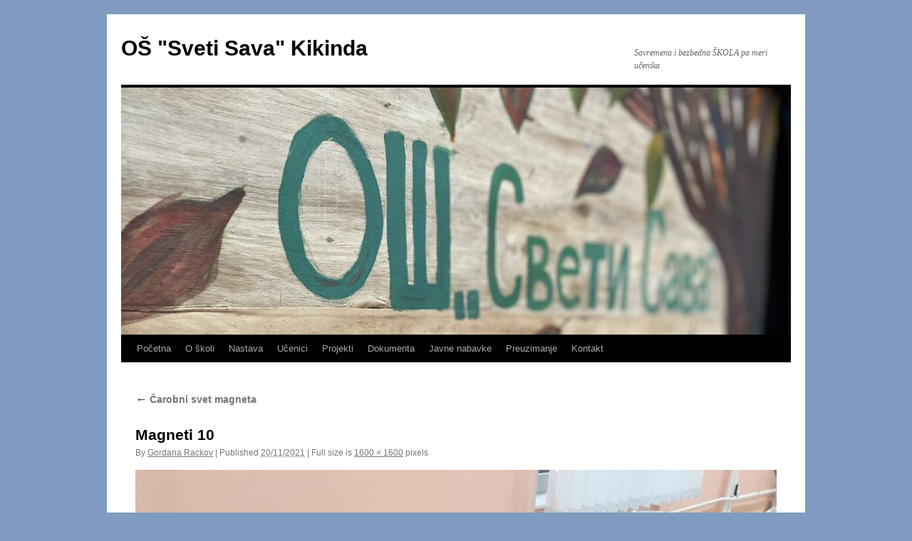

--- FILE ---
content_type: text/html; charset=UTF-8
request_url: https://www.svetisava.edu.rs/carobni-svet-magneta/magneti-10/
body_size: 8571
content:
<!DOCTYPE html>
<html lang="en-US">
<head>
<meta charset="UTF-8" />
<title>
Magneti 10 | OŠ &quot;Sveti Sava&quot; Kikinda	</title>
<link rel="profile" href="https://gmpg.org/xfn/11" />
<link rel="stylesheet" type="text/css" media="all" href="https://www.svetisava.edu.rs/wp-content/themes/twentyten/style.css?ver=20221101" />
<link rel="pingback" href="https://www.svetisava.edu.rs/xmlrpc.php">
<meta name='robots' content='max-image-preview:large' />
<link rel="alternate" type="application/rss+xml" title="OŠ &quot;Sveti Sava&quot; Kikinda &raquo; Feed" href="https://www.svetisava.edu.rs/feed/" />
<link rel="alternate" type="application/rss+xml" title="OŠ &quot;Sveti Sava&quot; Kikinda &raquo; Comments Feed" href="https://www.svetisava.edu.rs/comments/feed/" />
<script type="text/javascript">
window._wpemojiSettings = {"baseUrl":"https:\/\/s.w.org\/images\/core\/emoji\/14.0.0\/72x72\/","ext":".png","svgUrl":"https:\/\/s.w.org\/images\/core\/emoji\/14.0.0\/svg\/","svgExt":".svg","source":{"concatemoji":"https:\/\/www.svetisava.edu.rs\/wp-includes\/js\/wp-emoji-release.min.js?ver=6.1.9"}};
/*! This file is auto-generated */
!function(e,a,t){var n,r,o,i=a.createElement("canvas"),p=i.getContext&&i.getContext("2d");function s(e,t){var a=String.fromCharCode,e=(p.clearRect(0,0,i.width,i.height),p.fillText(a.apply(this,e),0,0),i.toDataURL());return p.clearRect(0,0,i.width,i.height),p.fillText(a.apply(this,t),0,0),e===i.toDataURL()}function c(e){var t=a.createElement("script");t.src=e,t.defer=t.type="text/javascript",a.getElementsByTagName("head")[0].appendChild(t)}for(o=Array("flag","emoji"),t.supports={everything:!0,everythingExceptFlag:!0},r=0;r<o.length;r++)t.supports[o[r]]=function(e){if(p&&p.fillText)switch(p.textBaseline="top",p.font="600 32px Arial",e){case"flag":return s([127987,65039,8205,9895,65039],[127987,65039,8203,9895,65039])?!1:!s([55356,56826,55356,56819],[55356,56826,8203,55356,56819])&&!s([55356,57332,56128,56423,56128,56418,56128,56421,56128,56430,56128,56423,56128,56447],[55356,57332,8203,56128,56423,8203,56128,56418,8203,56128,56421,8203,56128,56430,8203,56128,56423,8203,56128,56447]);case"emoji":return!s([129777,127995,8205,129778,127999],[129777,127995,8203,129778,127999])}return!1}(o[r]),t.supports.everything=t.supports.everything&&t.supports[o[r]],"flag"!==o[r]&&(t.supports.everythingExceptFlag=t.supports.everythingExceptFlag&&t.supports[o[r]]);t.supports.everythingExceptFlag=t.supports.everythingExceptFlag&&!t.supports.flag,t.DOMReady=!1,t.readyCallback=function(){t.DOMReady=!0},t.supports.everything||(n=function(){t.readyCallback()},a.addEventListener?(a.addEventListener("DOMContentLoaded",n,!1),e.addEventListener("load",n,!1)):(e.attachEvent("onload",n),a.attachEvent("onreadystatechange",function(){"complete"===a.readyState&&t.readyCallback()})),(e=t.source||{}).concatemoji?c(e.concatemoji):e.wpemoji&&e.twemoji&&(c(e.twemoji),c(e.wpemoji)))}(window,document,window._wpemojiSettings);
</script>
<style type="text/css">
img.wp-smiley,
img.emoji {
	display: inline !important;
	border: none !important;
	box-shadow: none !important;
	height: 1em !important;
	width: 1em !important;
	margin: 0 0.07em !important;
	vertical-align: -0.1em !important;
	background: none !important;
	padding: 0 !important;
}
</style>
	<link rel='stylesheet' id='wp-block-library-css' href='https://www.svetisava.edu.rs/wp-includes/css/dist/block-library/style.min.css?ver=6.1.9' type='text/css' media='all' />
<style id='wp-block-library-theme-inline-css' type='text/css'>
.wp-block-audio figcaption{color:#555;font-size:13px;text-align:center}.is-dark-theme .wp-block-audio figcaption{color:hsla(0,0%,100%,.65)}.wp-block-audio{margin:0 0 1em}.wp-block-code{border:1px solid #ccc;border-radius:4px;font-family:Menlo,Consolas,monaco,monospace;padding:.8em 1em}.wp-block-embed figcaption{color:#555;font-size:13px;text-align:center}.is-dark-theme .wp-block-embed figcaption{color:hsla(0,0%,100%,.65)}.wp-block-embed{margin:0 0 1em}.blocks-gallery-caption{color:#555;font-size:13px;text-align:center}.is-dark-theme .blocks-gallery-caption{color:hsla(0,0%,100%,.65)}.wp-block-image figcaption{color:#555;font-size:13px;text-align:center}.is-dark-theme .wp-block-image figcaption{color:hsla(0,0%,100%,.65)}.wp-block-image{margin:0 0 1em}.wp-block-pullquote{border-top:4px solid;border-bottom:4px solid;margin-bottom:1.75em;color:currentColor}.wp-block-pullquote__citation,.wp-block-pullquote cite,.wp-block-pullquote footer{color:currentColor;text-transform:uppercase;font-size:.8125em;font-style:normal}.wp-block-quote{border-left:.25em solid;margin:0 0 1.75em;padding-left:1em}.wp-block-quote cite,.wp-block-quote footer{color:currentColor;font-size:.8125em;position:relative;font-style:normal}.wp-block-quote.has-text-align-right{border-left:none;border-right:.25em solid;padding-left:0;padding-right:1em}.wp-block-quote.has-text-align-center{border:none;padding-left:0}.wp-block-quote.is-large,.wp-block-quote.is-style-large,.wp-block-quote.is-style-plain{border:none}.wp-block-search .wp-block-search__label{font-weight:700}.wp-block-search__button{border:1px solid #ccc;padding:.375em .625em}:where(.wp-block-group.has-background){padding:1.25em 2.375em}.wp-block-separator.has-css-opacity{opacity:.4}.wp-block-separator{border:none;border-bottom:2px solid;margin-left:auto;margin-right:auto}.wp-block-separator.has-alpha-channel-opacity{opacity:1}.wp-block-separator:not(.is-style-wide):not(.is-style-dots){width:100px}.wp-block-separator.has-background:not(.is-style-dots){border-bottom:none;height:1px}.wp-block-separator.has-background:not(.is-style-wide):not(.is-style-dots){height:2px}.wp-block-table{margin:"0 0 1em 0"}.wp-block-table thead{border-bottom:3px solid}.wp-block-table tfoot{border-top:3px solid}.wp-block-table td,.wp-block-table th{word-break:normal}.wp-block-table figcaption{color:#555;font-size:13px;text-align:center}.is-dark-theme .wp-block-table figcaption{color:hsla(0,0%,100%,.65)}.wp-block-video figcaption{color:#555;font-size:13px;text-align:center}.is-dark-theme .wp-block-video figcaption{color:hsla(0,0%,100%,.65)}.wp-block-video{margin:0 0 1em}.wp-block-template-part.has-background{padding:1.25em 2.375em;margin-top:0;margin-bottom:0}
</style>
<link rel='stylesheet' id='classic-theme-styles-css' href='https://www.svetisava.edu.rs/wp-includes/css/classic-themes.min.css?ver=1' type='text/css' media='all' />
<style id='global-styles-inline-css' type='text/css'>
body{--wp--preset--color--black: #000;--wp--preset--color--cyan-bluish-gray: #abb8c3;--wp--preset--color--white: #fff;--wp--preset--color--pale-pink: #f78da7;--wp--preset--color--vivid-red: #cf2e2e;--wp--preset--color--luminous-vivid-orange: #ff6900;--wp--preset--color--luminous-vivid-amber: #fcb900;--wp--preset--color--light-green-cyan: #7bdcb5;--wp--preset--color--vivid-green-cyan: #00d084;--wp--preset--color--pale-cyan-blue: #8ed1fc;--wp--preset--color--vivid-cyan-blue: #0693e3;--wp--preset--color--vivid-purple: #9b51e0;--wp--preset--color--blue: #0066cc;--wp--preset--color--medium-gray: #666;--wp--preset--color--light-gray: #f1f1f1;--wp--preset--gradient--vivid-cyan-blue-to-vivid-purple: linear-gradient(135deg,rgba(6,147,227,1) 0%,rgb(155,81,224) 100%);--wp--preset--gradient--light-green-cyan-to-vivid-green-cyan: linear-gradient(135deg,rgb(122,220,180) 0%,rgb(0,208,130) 100%);--wp--preset--gradient--luminous-vivid-amber-to-luminous-vivid-orange: linear-gradient(135deg,rgba(252,185,0,1) 0%,rgba(255,105,0,1) 100%);--wp--preset--gradient--luminous-vivid-orange-to-vivid-red: linear-gradient(135deg,rgba(255,105,0,1) 0%,rgb(207,46,46) 100%);--wp--preset--gradient--very-light-gray-to-cyan-bluish-gray: linear-gradient(135deg,rgb(238,238,238) 0%,rgb(169,184,195) 100%);--wp--preset--gradient--cool-to-warm-spectrum: linear-gradient(135deg,rgb(74,234,220) 0%,rgb(151,120,209) 20%,rgb(207,42,186) 40%,rgb(238,44,130) 60%,rgb(251,105,98) 80%,rgb(254,248,76) 100%);--wp--preset--gradient--blush-light-purple: linear-gradient(135deg,rgb(255,206,236) 0%,rgb(152,150,240) 100%);--wp--preset--gradient--blush-bordeaux: linear-gradient(135deg,rgb(254,205,165) 0%,rgb(254,45,45) 50%,rgb(107,0,62) 100%);--wp--preset--gradient--luminous-dusk: linear-gradient(135deg,rgb(255,203,112) 0%,rgb(199,81,192) 50%,rgb(65,88,208) 100%);--wp--preset--gradient--pale-ocean: linear-gradient(135deg,rgb(255,245,203) 0%,rgb(182,227,212) 50%,rgb(51,167,181) 100%);--wp--preset--gradient--electric-grass: linear-gradient(135deg,rgb(202,248,128) 0%,rgb(113,206,126) 100%);--wp--preset--gradient--midnight: linear-gradient(135deg,rgb(2,3,129) 0%,rgb(40,116,252) 100%);--wp--preset--duotone--dark-grayscale: url('#wp-duotone-dark-grayscale');--wp--preset--duotone--grayscale: url('#wp-duotone-grayscale');--wp--preset--duotone--purple-yellow: url('#wp-duotone-purple-yellow');--wp--preset--duotone--blue-red: url('#wp-duotone-blue-red');--wp--preset--duotone--midnight: url('#wp-duotone-midnight');--wp--preset--duotone--magenta-yellow: url('#wp-duotone-magenta-yellow');--wp--preset--duotone--purple-green: url('#wp-duotone-purple-green');--wp--preset--duotone--blue-orange: url('#wp-duotone-blue-orange');--wp--preset--font-size--small: 13px;--wp--preset--font-size--medium: 20px;--wp--preset--font-size--large: 36px;--wp--preset--font-size--x-large: 42px;--wp--preset--spacing--20: 0.44rem;--wp--preset--spacing--30: 0.67rem;--wp--preset--spacing--40: 1rem;--wp--preset--spacing--50: 1.5rem;--wp--preset--spacing--60: 2.25rem;--wp--preset--spacing--70: 3.38rem;--wp--preset--spacing--80: 5.06rem;}:where(.is-layout-flex){gap: 0.5em;}body .is-layout-flow > .alignleft{float: left;margin-inline-start: 0;margin-inline-end: 2em;}body .is-layout-flow > .alignright{float: right;margin-inline-start: 2em;margin-inline-end: 0;}body .is-layout-flow > .aligncenter{margin-left: auto !important;margin-right: auto !important;}body .is-layout-constrained > .alignleft{float: left;margin-inline-start: 0;margin-inline-end: 2em;}body .is-layout-constrained > .alignright{float: right;margin-inline-start: 2em;margin-inline-end: 0;}body .is-layout-constrained > .aligncenter{margin-left: auto !important;margin-right: auto !important;}body .is-layout-constrained > :where(:not(.alignleft):not(.alignright):not(.alignfull)){max-width: var(--wp--style--global--content-size);margin-left: auto !important;margin-right: auto !important;}body .is-layout-constrained > .alignwide{max-width: var(--wp--style--global--wide-size);}body .is-layout-flex{display: flex;}body .is-layout-flex{flex-wrap: wrap;align-items: center;}body .is-layout-flex > *{margin: 0;}:where(.wp-block-columns.is-layout-flex){gap: 2em;}.has-black-color{color: var(--wp--preset--color--black) !important;}.has-cyan-bluish-gray-color{color: var(--wp--preset--color--cyan-bluish-gray) !important;}.has-white-color{color: var(--wp--preset--color--white) !important;}.has-pale-pink-color{color: var(--wp--preset--color--pale-pink) !important;}.has-vivid-red-color{color: var(--wp--preset--color--vivid-red) !important;}.has-luminous-vivid-orange-color{color: var(--wp--preset--color--luminous-vivid-orange) !important;}.has-luminous-vivid-amber-color{color: var(--wp--preset--color--luminous-vivid-amber) !important;}.has-light-green-cyan-color{color: var(--wp--preset--color--light-green-cyan) !important;}.has-vivid-green-cyan-color{color: var(--wp--preset--color--vivid-green-cyan) !important;}.has-pale-cyan-blue-color{color: var(--wp--preset--color--pale-cyan-blue) !important;}.has-vivid-cyan-blue-color{color: var(--wp--preset--color--vivid-cyan-blue) !important;}.has-vivid-purple-color{color: var(--wp--preset--color--vivid-purple) !important;}.has-black-background-color{background-color: var(--wp--preset--color--black) !important;}.has-cyan-bluish-gray-background-color{background-color: var(--wp--preset--color--cyan-bluish-gray) !important;}.has-white-background-color{background-color: var(--wp--preset--color--white) !important;}.has-pale-pink-background-color{background-color: var(--wp--preset--color--pale-pink) !important;}.has-vivid-red-background-color{background-color: var(--wp--preset--color--vivid-red) !important;}.has-luminous-vivid-orange-background-color{background-color: var(--wp--preset--color--luminous-vivid-orange) !important;}.has-luminous-vivid-amber-background-color{background-color: var(--wp--preset--color--luminous-vivid-amber) !important;}.has-light-green-cyan-background-color{background-color: var(--wp--preset--color--light-green-cyan) !important;}.has-vivid-green-cyan-background-color{background-color: var(--wp--preset--color--vivid-green-cyan) !important;}.has-pale-cyan-blue-background-color{background-color: var(--wp--preset--color--pale-cyan-blue) !important;}.has-vivid-cyan-blue-background-color{background-color: var(--wp--preset--color--vivid-cyan-blue) !important;}.has-vivid-purple-background-color{background-color: var(--wp--preset--color--vivid-purple) !important;}.has-black-border-color{border-color: var(--wp--preset--color--black) !important;}.has-cyan-bluish-gray-border-color{border-color: var(--wp--preset--color--cyan-bluish-gray) !important;}.has-white-border-color{border-color: var(--wp--preset--color--white) !important;}.has-pale-pink-border-color{border-color: var(--wp--preset--color--pale-pink) !important;}.has-vivid-red-border-color{border-color: var(--wp--preset--color--vivid-red) !important;}.has-luminous-vivid-orange-border-color{border-color: var(--wp--preset--color--luminous-vivid-orange) !important;}.has-luminous-vivid-amber-border-color{border-color: var(--wp--preset--color--luminous-vivid-amber) !important;}.has-light-green-cyan-border-color{border-color: var(--wp--preset--color--light-green-cyan) !important;}.has-vivid-green-cyan-border-color{border-color: var(--wp--preset--color--vivid-green-cyan) !important;}.has-pale-cyan-blue-border-color{border-color: var(--wp--preset--color--pale-cyan-blue) !important;}.has-vivid-cyan-blue-border-color{border-color: var(--wp--preset--color--vivid-cyan-blue) !important;}.has-vivid-purple-border-color{border-color: var(--wp--preset--color--vivid-purple) !important;}.has-vivid-cyan-blue-to-vivid-purple-gradient-background{background: var(--wp--preset--gradient--vivid-cyan-blue-to-vivid-purple) !important;}.has-light-green-cyan-to-vivid-green-cyan-gradient-background{background: var(--wp--preset--gradient--light-green-cyan-to-vivid-green-cyan) !important;}.has-luminous-vivid-amber-to-luminous-vivid-orange-gradient-background{background: var(--wp--preset--gradient--luminous-vivid-amber-to-luminous-vivid-orange) !important;}.has-luminous-vivid-orange-to-vivid-red-gradient-background{background: var(--wp--preset--gradient--luminous-vivid-orange-to-vivid-red) !important;}.has-very-light-gray-to-cyan-bluish-gray-gradient-background{background: var(--wp--preset--gradient--very-light-gray-to-cyan-bluish-gray) !important;}.has-cool-to-warm-spectrum-gradient-background{background: var(--wp--preset--gradient--cool-to-warm-spectrum) !important;}.has-blush-light-purple-gradient-background{background: var(--wp--preset--gradient--blush-light-purple) !important;}.has-blush-bordeaux-gradient-background{background: var(--wp--preset--gradient--blush-bordeaux) !important;}.has-luminous-dusk-gradient-background{background: var(--wp--preset--gradient--luminous-dusk) !important;}.has-pale-ocean-gradient-background{background: var(--wp--preset--gradient--pale-ocean) !important;}.has-electric-grass-gradient-background{background: var(--wp--preset--gradient--electric-grass) !important;}.has-midnight-gradient-background{background: var(--wp--preset--gradient--midnight) !important;}.has-small-font-size{font-size: var(--wp--preset--font-size--small) !important;}.has-medium-font-size{font-size: var(--wp--preset--font-size--medium) !important;}.has-large-font-size{font-size: var(--wp--preset--font-size--large) !important;}.has-x-large-font-size{font-size: var(--wp--preset--font-size--x-large) !important;}
.wp-block-navigation a:where(:not(.wp-element-button)){color: inherit;}
:where(.wp-block-columns.is-layout-flex){gap: 2em;}
.wp-block-pullquote{font-size: 1.5em;line-height: 1.6;}
</style>
<link rel='stylesheet' id='contact-form-7-css' href='https://www.svetisava.edu.rs/wp-content/plugins/contact-form-7/includes/css/styles.css?ver=5.7.2' type='text/css' media='all' />
<link rel='stylesheet' id='twentyten-block-style-css' href='https://www.svetisava.edu.rs/wp-content/themes/twentyten/blocks.css?ver=20190704' type='text/css' media='all' />
<link rel="https://api.w.org/" href="https://www.svetisava.edu.rs/wp-json/" /><link rel="alternate" type="application/json" href="https://www.svetisava.edu.rs/wp-json/wp/v2/media/1220" /><link rel="EditURI" type="application/rsd+xml" title="RSD" href="https://www.svetisava.edu.rs/xmlrpc.php?rsd" />
<link rel="wlwmanifest" type="application/wlwmanifest+xml" href="https://www.svetisava.edu.rs/wp-includes/wlwmanifest.xml" />
<meta name="generator" content="WordPress 6.1.9" />
<link rel='shortlink' href='https://www.svetisava.edu.rs/?p=1220' />
<link rel="alternate" type="application/json+oembed" href="https://www.svetisava.edu.rs/wp-json/oembed/1.0/embed?url=https%3A%2F%2Fwww.svetisava.edu.rs%2Fcarobni-svet-magneta%2Fmagneti-10%2F" />
<link rel="alternate" type="text/xml+oembed" href="https://www.svetisava.edu.rs/wp-json/oembed/1.0/embed?url=https%3A%2F%2Fwww.svetisava.edu.rs%2Fcarobni-svet-magneta%2Fmagneti-10%2F&#038;format=xml" />
<style type="text/css" id="custom-background-css">
body.custom-background { background-color: #809bbf; }
</style>
	<link rel="icon" href="https://www.svetisava.edu.rs/wp-content/uploads/2020/01/cropped-LogoSkole512-32x32.png" sizes="32x32" />
<link rel="icon" href="https://www.svetisava.edu.rs/wp-content/uploads/2020/01/cropped-LogoSkole512-192x192.png" sizes="192x192" />
<link rel="apple-touch-icon" href="https://www.svetisava.edu.rs/wp-content/uploads/2020/01/cropped-LogoSkole512-180x180.png" />
<meta name="msapplication-TileImage" content="https://www.svetisava.edu.rs/wp-content/uploads/2020/01/cropped-LogoSkole512-270x270.png" />
</head>

<body class="attachment attachment-template-default single single-attachment postid-1220 attachmentid-1220 attachment-jpeg custom-background">
<svg xmlns="http://www.w3.org/2000/svg" viewBox="0 0 0 0" width="0" height="0" focusable="false" role="none" style="visibility: hidden; position: absolute; left: -9999px; overflow: hidden;" ><defs><filter id="wp-duotone-dark-grayscale"><feColorMatrix color-interpolation-filters="sRGB" type="matrix" values=" .299 .587 .114 0 0 .299 .587 .114 0 0 .299 .587 .114 0 0 .299 .587 .114 0 0 " /><feComponentTransfer color-interpolation-filters="sRGB" ><feFuncR type="table" tableValues="0 0.49803921568627" /><feFuncG type="table" tableValues="0 0.49803921568627" /><feFuncB type="table" tableValues="0 0.49803921568627" /><feFuncA type="table" tableValues="1 1" /></feComponentTransfer><feComposite in2="SourceGraphic" operator="in" /></filter></defs></svg><svg xmlns="http://www.w3.org/2000/svg" viewBox="0 0 0 0" width="0" height="0" focusable="false" role="none" style="visibility: hidden; position: absolute; left: -9999px; overflow: hidden;" ><defs><filter id="wp-duotone-grayscale"><feColorMatrix color-interpolation-filters="sRGB" type="matrix" values=" .299 .587 .114 0 0 .299 .587 .114 0 0 .299 .587 .114 0 0 .299 .587 .114 0 0 " /><feComponentTransfer color-interpolation-filters="sRGB" ><feFuncR type="table" tableValues="0 1" /><feFuncG type="table" tableValues="0 1" /><feFuncB type="table" tableValues="0 1" /><feFuncA type="table" tableValues="1 1" /></feComponentTransfer><feComposite in2="SourceGraphic" operator="in" /></filter></defs></svg><svg xmlns="http://www.w3.org/2000/svg" viewBox="0 0 0 0" width="0" height="0" focusable="false" role="none" style="visibility: hidden; position: absolute; left: -9999px; overflow: hidden;" ><defs><filter id="wp-duotone-purple-yellow"><feColorMatrix color-interpolation-filters="sRGB" type="matrix" values=" .299 .587 .114 0 0 .299 .587 .114 0 0 .299 .587 .114 0 0 .299 .587 .114 0 0 " /><feComponentTransfer color-interpolation-filters="sRGB" ><feFuncR type="table" tableValues="0.54901960784314 0.98823529411765" /><feFuncG type="table" tableValues="0 1" /><feFuncB type="table" tableValues="0.71764705882353 0.25490196078431" /><feFuncA type="table" tableValues="1 1" /></feComponentTransfer><feComposite in2="SourceGraphic" operator="in" /></filter></defs></svg><svg xmlns="http://www.w3.org/2000/svg" viewBox="0 0 0 0" width="0" height="0" focusable="false" role="none" style="visibility: hidden; position: absolute; left: -9999px; overflow: hidden;" ><defs><filter id="wp-duotone-blue-red"><feColorMatrix color-interpolation-filters="sRGB" type="matrix" values=" .299 .587 .114 0 0 .299 .587 .114 0 0 .299 .587 .114 0 0 .299 .587 .114 0 0 " /><feComponentTransfer color-interpolation-filters="sRGB" ><feFuncR type="table" tableValues="0 1" /><feFuncG type="table" tableValues="0 0.27843137254902" /><feFuncB type="table" tableValues="0.5921568627451 0.27843137254902" /><feFuncA type="table" tableValues="1 1" /></feComponentTransfer><feComposite in2="SourceGraphic" operator="in" /></filter></defs></svg><svg xmlns="http://www.w3.org/2000/svg" viewBox="0 0 0 0" width="0" height="0" focusable="false" role="none" style="visibility: hidden; position: absolute; left: -9999px; overflow: hidden;" ><defs><filter id="wp-duotone-midnight"><feColorMatrix color-interpolation-filters="sRGB" type="matrix" values=" .299 .587 .114 0 0 .299 .587 .114 0 0 .299 .587 .114 0 0 .299 .587 .114 0 0 " /><feComponentTransfer color-interpolation-filters="sRGB" ><feFuncR type="table" tableValues="0 0" /><feFuncG type="table" tableValues="0 0.64705882352941" /><feFuncB type="table" tableValues="0 1" /><feFuncA type="table" tableValues="1 1" /></feComponentTransfer><feComposite in2="SourceGraphic" operator="in" /></filter></defs></svg><svg xmlns="http://www.w3.org/2000/svg" viewBox="0 0 0 0" width="0" height="0" focusable="false" role="none" style="visibility: hidden; position: absolute; left: -9999px; overflow: hidden;" ><defs><filter id="wp-duotone-magenta-yellow"><feColorMatrix color-interpolation-filters="sRGB" type="matrix" values=" .299 .587 .114 0 0 .299 .587 .114 0 0 .299 .587 .114 0 0 .299 .587 .114 0 0 " /><feComponentTransfer color-interpolation-filters="sRGB" ><feFuncR type="table" tableValues="0.78039215686275 1" /><feFuncG type="table" tableValues="0 0.94901960784314" /><feFuncB type="table" tableValues="0.35294117647059 0.47058823529412" /><feFuncA type="table" tableValues="1 1" /></feComponentTransfer><feComposite in2="SourceGraphic" operator="in" /></filter></defs></svg><svg xmlns="http://www.w3.org/2000/svg" viewBox="0 0 0 0" width="0" height="0" focusable="false" role="none" style="visibility: hidden; position: absolute; left: -9999px; overflow: hidden;" ><defs><filter id="wp-duotone-purple-green"><feColorMatrix color-interpolation-filters="sRGB" type="matrix" values=" .299 .587 .114 0 0 .299 .587 .114 0 0 .299 .587 .114 0 0 .299 .587 .114 0 0 " /><feComponentTransfer color-interpolation-filters="sRGB" ><feFuncR type="table" tableValues="0.65098039215686 0.40392156862745" /><feFuncG type="table" tableValues="0 1" /><feFuncB type="table" tableValues="0.44705882352941 0.4" /><feFuncA type="table" tableValues="1 1" /></feComponentTransfer><feComposite in2="SourceGraphic" operator="in" /></filter></defs></svg><svg xmlns="http://www.w3.org/2000/svg" viewBox="0 0 0 0" width="0" height="0" focusable="false" role="none" style="visibility: hidden; position: absolute; left: -9999px; overflow: hidden;" ><defs><filter id="wp-duotone-blue-orange"><feColorMatrix color-interpolation-filters="sRGB" type="matrix" values=" .299 .587 .114 0 0 .299 .587 .114 0 0 .299 .587 .114 0 0 .299 .587 .114 0 0 " /><feComponentTransfer color-interpolation-filters="sRGB" ><feFuncR type="table" tableValues="0.098039215686275 1" /><feFuncG type="table" tableValues="0 0.66274509803922" /><feFuncB type="table" tableValues="0.84705882352941 0.41960784313725" /><feFuncA type="table" tableValues="1 1" /></feComponentTransfer><feComposite in2="SourceGraphic" operator="in" /></filter></defs></svg><div id="wrapper" class="hfeed">
	<div id="header">
		<div id="masthead">
			<div id="branding" role="banner">
								<div id="site-title">
					<span>
						<a href="https://www.svetisava.edu.rs/" title="OŠ &quot;Sveti Sava&quot; Kikinda" rel="home">OŠ &quot;Sveti Sava&quot; Kikinda</a>
					</span>
				</div>
				<div id="site-description">Savremena i bezbedna ŠKOLA po meri učenika</div>

									<img src="https://www.svetisava.edu.rs/wp-content/uploads/2024/12/cropped-viber_image_2024-12-05_10-38-00-431.jpg" width="940" height="347" alt="" />
								</div><!-- #branding -->

			<div id="access" role="navigation">
								<div class="skip-link screen-reader-text"><a href="#content" title="Skip to content">Skip to content</a></div>
				<div class="menu-header"><ul id="menu-glavni2" class="menu"><li id="menu-item-5106" class="menu-item menu-item-type-custom menu-item-object-custom menu-item-home menu-item-5106"><a title="Početna" href="https://www.svetisava.edu.rs">Početna</a></li>
<li id="menu-item-5107" class="menu-item menu-item-type-post_type menu-item-object-page menu-item-has-children menu-item-5107"><a href="https://www.svetisava.edu.rs/o-skoli/">O školi</a>
<ul class="sub-menu">
	<li id="menu-item-5109" class="menu-item menu-item-type-post_type menu-item-object-page menu-item-5109"><a href="https://www.svetisava.edu.rs/o-skoli/istorijat/">Istorijat</a></li>
	<li id="menu-item-5108" class="menu-item menu-item-type-post_type menu-item-object-page menu-item-5108"><a href="https://www.svetisava.edu.rs/o-skoli/letopisi/">Letopisi</a></li>
</ul>
</li>
<li id="menu-item-5104" class="menu-item menu-item-type-post_type menu-item-object-page menu-item-has-children menu-item-5104"><a href="https://www.svetisava.edu.rs/nastava/">Nastava</a>
<ul class="sub-menu">
	<li id="menu-item-5111" class="menu-item menu-item-type-post_type menu-item-object-page menu-item-5111"><a href="https://www.svetisava.edu.rs/nastava/zaposleni/">Zaposleni</a></li>
	<li id="menu-item-5112" class="menu-item menu-item-type-post_type menu-item-object-page menu-item-5112"><a href="https://www.svetisava.edu.rs/nastava/kalendar/">Kalendar</a></li>
	<li id="menu-item-5110" class="menu-item menu-item-type-post_type menu-item-object-page menu-item-5110"><a href="https://www.svetisava.edu.rs/nastava/raspored-casova/">Raspored časova</a></li>
	<li id="menu-item-5113" class="menu-item menu-item-type-post_type menu-item-object-page menu-item-5113"><a href="https://www.svetisava.edu.rs/nastava/raspored-provera/">Raspored provera</a></li>
	<li id="menu-item-5136" class="menu-item menu-item-type-post_type menu-item-object-page menu-item-has-children menu-item-5136"><a title="Obogaćeni jednosmenski rad" href="https://www.svetisava.edu.rs/nastava/ojr/">OJR</a>
	<ul class="sub-menu">
		<li id="menu-item-5148" class="menu-item menu-item-type-post_type menu-item-object-page menu-item-5148"><a href="https://www.svetisava.edu.rs/nastava/ojr/ojr-2025-2026/">OJR – 2025/2026.</a></li>
	</ul>
</li>
</ul>
</li>
<li id="menu-item-5114" class="menu-item menu-item-type-post_type menu-item-object-page menu-item-has-children menu-item-5114"><a href="https://www.svetisava.edu.rs/ucenici/">Učenici</a>
<ul class="sub-menu">
	<li id="menu-item-5115" class="menu-item menu-item-type-post_type menu-item-object-page menu-item-5115"><a href="https://www.svetisava.edu.rs/ucenici/ucenici-generacije/">Najbolji učenici</a></li>
</ul>
</li>
<li id="menu-item-5118" class="menu-item menu-item-type-post_type menu-item-object-page menu-item-5118"><a href="https://www.svetisava.edu.rs/projekti/">Projekti</a></li>
<li id="menu-item-5116" class="menu-item menu-item-type-post_type menu-item-object-page menu-item-5116"><a href="https://www.svetisava.edu.rs/dokumenta/">Dokumenta</a></li>
<li id="menu-item-5119" class="menu-item menu-item-type-post_type menu-item-object-page menu-item-5119"><a href="https://www.svetisava.edu.rs/javne-nabavke/">Javne nabavke</a></li>
<li id="menu-item-5120" class="menu-item menu-item-type-post_type menu-item-object-page menu-item-5120"><a href="https://www.svetisava.edu.rs/preuzimanje/">Preuzimanje</a></li>
<li id="menu-item-5117" class="menu-item menu-item-type-post_type menu-item-object-page menu-item-5117"><a href="https://www.svetisava.edu.rs/kontakt/">Kontakt</a></li>
</ul></div>			</div><!-- #access -->
		</div><!-- #masthead -->
	</div><!-- #header -->

	<div id="main">

		<div id="container" class="single-attachment">
			<div id="content" role="main">

			

									<p class="page-title"><a href="https://www.svetisava.edu.rs/carobni-svet-magneta/" title="Go to Čarobni svet magneta" rel="gallery">
						<span class="meta-nav">&larr;</span> Čarobni svet magneta					</a></p>
				
					<div id="post-1220" class="post-1220 attachment type-attachment status-inherit hentry">
					<h2 class="entry-title">Magneti 10</h2>

					<div class="entry-meta">
						<span class="meta-prep meta-prep-author">By</span> <span class="author vcard"><a class="url fn n" href="https://www.svetisava.edu.rs/author/gordana/" title="View all posts by Gordana Rackov" rel="author">Gordana Rackov</a></span>							<span class="meta-sep">|</span>
							<span class="meta-prep meta-prep-entry-date">Published</span> <span class="entry-date"><abbr class="published" title="10:52">20/11/2021</abbr></span> <span class="meta-sep">|</span> Full size is <a href="https://www.svetisava.edu.rs/wp-content/uploads/2021/11/Magneti-10.jpg" title="Link to full-size image">1600 &times; 1600</a> pixels													</div><!-- .entry-meta -->

						<div class="entry-content">
						<div class="entry-attachment">
								<p class="attachment"><a href="https://www.svetisava.edu.rs/carobni-svet-magneta/magneti-12/" title="Magneti 10" rel="attachment">
							<img width="900" height="900" src="https://www.svetisava.edu.rs/wp-content/uploads/2021/11/Magneti-10-1024x1024.jpg" class="attachment-900x900 size-900x900" alt="" decoding="async" loading="lazy" srcset="https://www.svetisava.edu.rs/wp-content/uploads/2021/11/Magneti-10-1024x1024.jpg 1024w, https://www.svetisava.edu.rs/wp-content/uploads/2021/11/Magneti-10-300x300.jpg 300w, https://www.svetisava.edu.rs/wp-content/uploads/2021/11/Magneti-10-150x150.jpg 150w, https://www.svetisava.edu.rs/wp-content/uploads/2021/11/Magneti-10-768x768.jpg 768w, https://www.svetisava.edu.rs/wp-content/uploads/2021/11/Magneti-10-1536x1536.jpg 1536w, https://www.svetisava.edu.rs/wp-content/uploads/2021/11/Magneti-10.jpg 1600w" sizes="(max-width: 900px) 100vw, 900px" />							</a></p>

							<div id="nav-below" class="navigation">
							<div class="nav-previous"><a href='https://www.svetisava.edu.rs/carobni-svet-magneta/magneti-7/'>Magneti 7</a></div>
							<div class="nav-next"><a href='https://www.svetisava.edu.rs/carobni-svet-magneta/magneti-12/'>Magneti 12</a></div>
						</div><!-- #nav-below -->
								</div><!-- .entry-attachment -->
						<div class="entry-caption">
						</div>

				
					</div><!-- .entry-content -->

					<div class="entry-utility">
						Bookmark the <a href="https://www.svetisava.edu.rs/carobni-svet-magneta/magneti-10/" title="Permalink to Magneti 10" rel="bookmark">permalink</a>.											</div><!-- .entry-utility -->
				</div><!-- #post-1220 -->

		
			<div id="comments">




</div><!-- #comments -->


			</div><!-- #content -->
		</div><!-- #container -->

	</div><!-- #main -->

	<div id="footer" role="contentinfo">
		<div id="colophon">



			<div id="footer-widget-area" role="complementary">

				<div id="first" class="widget-area">
					<ul class="xoxo">
						<li id="nav_menu-3" class="widget-container widget_nav_menu"><div class="menu-glavni-container"><ul id="menu-glavni" class="menu"><li id="menu-item-150" class="menu-item menu-item-type-custom menu-item-object-custom menu-item-home menu-item-150"><a title="Početna" href="http://www.svetisava.edu.rs/">Početna</a></li>
<li id="menu-item-32" class="menu-item menu-item-type-post_type menu-item-object-page menu-item-32"><a href="https://www.svetisava.edu.rs/o-skoli/">O školi</a></li>
<li id="menu-item-33" class="menu-item menu-item-type-post_type menu-item-object-page menu-item-33"><a href="https://www.svetisava.edu.rs/nastava/">Nastava</a></li>
<li id="menu-item-5099" class="menu-item menu-item-type-post_type menu-item-object-page menu-item-5099"><a href="https://www.svetisava.edu.rs/projekti/">Projekti</a></li>
<li id="menu-item-34" class="menu-item menu-item-type-post_type menu-item-object-page menu-item-34"><a href="https://www.svetisava.edu.rs/ucenici/">Učenici</a></li>
<li id="menu-item-35" class="menu-item menu-item-type-post_type menu-item-object-page menu-item-35"><a href="https://www.svetisava.edu.rs/dokumenta/">Dokumenta</a></li>
<li id="menu-item-5100" class="menu-item menu-item-type-post_type menu-item-object-page menu-item-5100"><a href="https://www.svetisava.edu.rs/javne-nabavke/">Javne nabavke</a></li>
<li id="menu-item-5101" class="menu-item menu-item-type-post_type menu-item-object-page menu-item-5101"><a href="https://www.svetisava.edu.rs/preuzimanje/">Preuzimanje</a></li>
<li id="menu-item-5102" class="menu-item menu-item-type-post_type menu-item-object-page menu-item-5102"><a href="https://www.svetisava.edu.rs/kontakt/">Kontakt</a></li>
</ul></div></li>					</ul>
				</div><!-- #first .widget-area -->

				<div id="second" class="widget-area">
					<ul class="xoxo">
						<li id="text-5" class="widget-container widget_text"><h3 class="widget-title">Zajedno učimo bolje.</h3>			<div class="textwidget"></div>
		</li>					</ul>
				</div><!-- #second .widget-area -->

				<div id="third" class="widget-area">
					<ul class="xoxo">
						<li id="tag_cloud-3" class="widget-container widget_tag_cloud"><h3 class="widget-title">Tags</h3><div class="tagcloud"><ul class='wp-tag-cloud' role='list'>
	<li><a href="https://www.svetisava.edu.rs/tag/bezbednost/" class="tag-cloud-link tag-link-83 tag-link-position-1" style="font-size: 9.8780487804878pt;" aria-label="Bezbednost (4 items)">Bezbednost</a></li>
	<li><a href="https://www.svetisava.edu.rs/tag/biologija/" class="tag-cloud-link tag-link-74 tag-link-position-2" style="font-size: 8pt;" aria-label="biologija (2 items)">biologija</a></li>
	<li><a href="https://www.svetisava.edu.rs/tag/crveni-krst/" class="tag-cloud-link tag-link-54 tag-link-position-3" style="font-size: 10.560975609756pt;" aria-label="Crveni Krst (5 items)">Crveni Krst</a></li>
	<li><a href="https://www.svetisava.edu.rs/tag/dan-skole/" class="tag-cloud-link tag-link-10 tag-link-position-4" style="font-size: 13.378048780488pt;" aria-label="Dan škole (12 items)">Dan škole</a></li>
	<li><a href="https://www.svetisava.edu.rs/tag/decija-nedelja/" class="tag-cloud-link tag-link-82 tag-link-position-5" style="font-size: 9.0243902439024pt;" aria-label="Dečija nedelja (3 items)">Dečija nedelja</a></li>
	<li><a href="https://www.svetisava.edu.rs/tag/diseminacija/" class="tag-cloud-link tag-link-67 tag-link-position-6" style="font-size: 8pt;" aria-label="Diseminacija (2 items)">Diseminacija</a></li>
	<li><a href="https://www.svetisava.edu.rs/tag/ekologija/" class="tag-cloud-link tag-link-96 tag-link-position-7" style="font-size: 8pt;" aria-label="Ekologija (2 items)">Ekologija</a></li>
	<li><a href="https://www.svetisava.edu.rs/tag/ekskurzija/" class="tag-cloud-link tag-link-76 tag-link-position-8" style="font-size: 9.8780487804878pt;" aria-label="Ekskurzija (4 items)">Ekskurzija</a></li>
	<li><a href="https://www.svetisava.edu.rs/tag/engleski-jezik/" class="tag-cloud-link tag-link-16 tag-link-position-9" style="font-size: 14.829268292683pt;" aria-label="Engleski jezik (18 items)">Engleski jezik</a></li>
	<li><a href="https://www.svetisava.edu.rs/tag/erasmus/" class="tag-cloud-link tag-link-38 tag-link-position-10" style="font-size: 13.378048780488pt;" aria-label="Erasmus (12 items)">Erasmus</a></li>
	<li><a href="https://www.svetisava.edu.rs/tag/fizika/" class="tag-cloud-link tag-link-15 tag-link-position-11" style="font-size: 15.170731707317pt;" aria-label="Fizika (20 items)">Fizika</a></li>
	<li><a href="https://www.svetisava.edu.rs/tag/fizicko-vaspitanje/" class="tag-cloud-link tag-link-25 tag-link-position-12" style="font-size: 11.158536585366pt;" aria-label="Fizičko vaspitanje (6 items)">Fizičko vaspitanje</a></li>
	<li><a href="https://www.svetisava.edu.rs/tag/geografija/" class="tag-cloud-link tag-link-57 tag-link-position-13" style="font-size: 11.158536585366pt;" aria-label="Geografija (6 items)">Geografija</a></li>
	<li><a href="https://www.svetisava.edu.rs/tag/gimnastika/" class="tag-cloud-link tag-link-53 tag-link-position-14" style="font-size: 8pt;" aria-label="gimnastika (2 items)">gimnastika</a></li>
	<li><a href="https://www.svetisava.edu.rs/tag/hemija/" class="tag-cloud-link tag-link-13 tag-link-position-15" style="font-size: 12.780487804878pt;" aria-label="Hemija (10 items)">Hemija</a></li>
	<li><a href="https://www.svetisava.edu.rs/tag/informatika/" class="tag-cloud-link tag-link-17 tag-link-position-16" style="font-size: 11.158536585366pt;" aria-label="Informatika (6 items)">Informatika</a></li>
	<li><a href="https://www.svetisava.edu.rs/tag/istorija/" class="tag-cloud-link tag-link-19 tag-link-position-17" style="font-size: 12.439024390244pt;" aria-label="Istorija (9 items)">Istorija</a></li>
	<li><a href="https://www.svetisava.edu.rs/tag/manifestacije/" class="tag-cloud-link tag-link-26 tag-link-position-18" style="font-size: 8pt;" aria-label="Manifestacije (2 items)">Manifestacije</a></li>
	<li><a href="https://www.svetisava.edu.rs/tag/matematika/" class="tag-cloud-link tag-link-12 tag-link-position-19" style="font-size: 15.853658536585pt;" aria-label="Matematika (24 items)">Matematika</a></li>
	<li><a href="https://www.svetisava.edu.rs/tag/measure-me-up/" class="tag-cloud-link tag-link-55 tag-link-position-20" style="font-size: 9.0243902439024pt;" aria-label="Measure me Up (3 items)">Measure me Up</a></li>
	<li><a href="https://www.svetisava.edu.rs/tag/mislisa/" class="tag-cloud-link tag-link-33 tag-link-position-21" style="font-size: 8pt;" aria-label="Misliša (2 items)">Misliša</a></li>
	<li><a href="https://www.svetisava.edu.rs/tag/muzicko-vaspitanje/" class="tag-cloud-link tag-link-60 tag-link-position-22" style="font-size: 9.0243902439024pt;" aria-label="Muzičko vaspitanje (3 items)">Muzičko vaspitanje</a></li>
	<li><a href="https://www.svetisava.edu.rs/tag/nacionalna-geografska-olimpijada/" class="tag-cloud-link tag-link-108 tag-link-position-23" style="font-size: 8pt;" aria-label="Nacionalna geografska olimpijada (2 items)">Nacionalna geografska olimpijada</a></li>
	<li><a href="https://www.svetisava.edu.rs/tag/nagrade/" class="tag-cloud-link tag-link-47 tag-link-position-24" style="font-size: 9.0243902439024pt;" aria-label="Nagrade (3 items)">Nagrade</a></li>
	<li><a href="https://www.svetisava.edu.rs/tag/predavanje/" class="tag-cloud-link tag-link-70 tag-link-position-25" style="font-size: 8pt;" aria-label="Predavanje (2 items)">Predavanje</a></li>
	<li><a href="https://www.svetisava.edu.rs/tag/primeri-dobre-prakse/" class="tag-cloud-link tag-link-18 tag-link-position-26" style="font-size: 14.40243902439pt;" aria-label="Primeri dobre prakse (16 items)">Primeri dobre prakse</a></li>
	<li><a href="https://www.svetisava.edu.rs/tag/programiranje/" class="tag-cloud-link tag-link-30 tag-link-position-27" style="font-size: 11.585365853659pt;" aria-label="Programiranje (7 items)">Programiranje</a></li>
	<li><a href="https://www.svetisava.edu.rs/tag/projekti/" class="tag-cloud-link tag-link-27 tag-link-position-28" style="font-size: 13.719512195122pt;" aria-label="Projekti (13 items)">Projekti</a></li>
	<li><a href="https://www.svetisava.edu.rs/tag/prvaci/" class="tag-cloud-link tag-link-48 tag-link-position-29" style="font-size: 9.8780487804878pt;" aria-label="prvaci (4 items)">prvaci</a></li>
	<li><a href="https://www.svetisava.edu.rs/tag/radionice/" class="tag-cloud-link tag-link-11 tag-link-position-30" style="font-size: 9.8780487804878pt;" aria-label="Radionice (4 items)">Radionice</a></li>
	<li><a href="https://www.svetisava.edu.rs/tag/saobracaj/" class="tag-cloud-link tag-link-56 tag-link-position-31" style="font-size: 9.0243902439024pt;" aria-label="Saobraćaj (3 items)">Saobraćaj</a></li>
	<li><a href="https://www.svetisava.edu.rs/tag/sove/" class="tag-cloud-link tag-link-91 tag-link-position-32" style="font-size: 8pt;" aria-label="Sove (2 items)">Sove</a></li>
	<li><a href="https://www.svetisava.edu.rs/tag/sport/" class="tag-cloud-link tag-link-63 tag-link-position-33" style="font-size: 12.012195121951pt;" aria-label="Sport (8 items)">Sport</a></li>
	<li><a href="https://www.svetisava.edu.rs/tag/srpski-jezik/" class="tag-cloud-link tag-link-14 tag-link-position-34" style="font-size: 15.341463414634pt;" aria-label="Srpski jezik (21 items)">Srpski jezik</a></li>
	<li><a href="https://www.svetisava.edu.rs/tag/stem/" class="tag-cloud-link tag-link-66 tag-link-position-35" style="font-size: 8pt;" aria-label="STEM (2 items)">STEM</a></li>
	<li><a href="https://www.svetisava.edu.rs/tag/tablic/" class="tag-cloud-link tag-link-71 tag-link-position-36" style="font-size: 8pt;" aria-label="tablić (2 items)">tablić</a></li>
	<li><a href="https://www.svetisava.edu.rs/tag/takmicenje/" class="tag-cloud-link tag-link-3 tag-link-position-37" style="font-size: 22pt;" aria-label="Takmičenje (131 items)">Takmičenje</a></li>
	<li><a href="https://www.svetisava.edu.rs/tag/talenti/" class="tag-cloud-link tag-link-79 tag-link-position-38" style="font-size: 8pt;" aria-label="talenti (2 items)">talenti</a></li>
	<li><a href="https://www.svetisava.edu.rs/tag/trka-za-srecnije-detinjstvo/" class="tag-cloud-link tag-link-87 tag-link-position-39" style="font-size: 8pt;" aria-label="Trka za srećnije detinjstvo (2 items)">Trka za srećnije detinjstvo</a></li>
	<li><a href="https://www.svetisava.edu.rs/tag/ugledni-cas/" class="tag-cloud-link tag-link-86 tag-link-position-40" style="font-size: 8pt;" aria-label="Ugledni čas (2 items)">Ugledni čas</a></li>
	<li><a href="https://www.svetisava.edu.rs/tag/upis-prvaka/" class="tag-cloud-link tag-link-49 tag-link-position-41" style="font-size: 8pt;" aria-label="upis prvaka (2 items)">upis prvaka</a></li>
	<li><a href="https://www.svetisava.edu.rs/tag/ucenje-na-daljinu/" class="tag-cloud-link tag-link-20 tag-link-position-42" style="font-size: 12.439024390244pt;" aria-label="Učenje na daljinu (9 items)">Učenje na daljinu</a></li>
	<li><a href="https://www.svetisava.edu.rs/tag/zdrav-zivot/" class="tag-cloud-link tag-link-93 tag-link-position-43" style="font-size: 8pt;" aria-label="Zdrav život (2 items)">Zdrav život</a></li>
	<li><a href="https://www.svetisava.edu.rs/tag/sah/" class="tag-cloud-link tag-link-97 tag-link-position-44" style="font-size: 11.585365853659pt;" aria-label="Šah (7 items)">Šah</a></li>
	<li><a href="https://www.svetisava.edu.rs/tag/skolski-zivot/" class="tag-cloud-link tag-link-7 tag-link-position-45" style="font-size: 21.573170731707pt;" aria-label="Školski život (116 items)">Školski život</a></li>
</ul>
</div>
</li>					</ul>
				</div><!-- #third .widget-area -->


			</div><!-- #footer-widget-area -->

			<div id="site-info">
				<a href="https://www.svetisava.edu.rs/" title="OŠ &quot;Sveti Sava&quot; Kikinda" rel="home">
					OŠ &quot;Sveti Sava&quot; Kikinda				</a>
							</div><!-- #site-info -->

			<div id="site-generator">
								<a href="https://wordpress.org/" class="imprint" title="Semantic Personal Publishing Platform">
					Proudly powered by WordPress.				</a>
			</div><!-- #site-generator -->

		</div><!-- #colophon -->
	</div><!-- #footer -->

</div><!-- #wrapper -->

<script type='text/javascript' src='https://www.svetisava.edu.rs/wp-includes/js/comment-reply.min.js?ver=6.1.9' id='comment-reply-js'></script>
<script type='text/javascript' src='https://www.svetisava.edu.rs/wp-content/plugins/contact-form-7/includes/swv/js/index.js?ver=5.7.2' id='swv-js'></script>
<script type='text/javascript' id='contact-form-7-js-extra'>
/* <![CDATA[ */
var wpcf7 = {"api":{"root":"https:\/\/www.svetisava.edu.rs\/wp-json\/","namespace":"contact-form-7\/v1"}};
/* ]]> */
</script>
<script type='text/javascript' src='https://www.svetisava.edu.rs/wp-content/plugins/contact-form-7/includes/js/index.js?ver=5.7.2' id='contact-form-7-js'></script>
</body>
</html>
